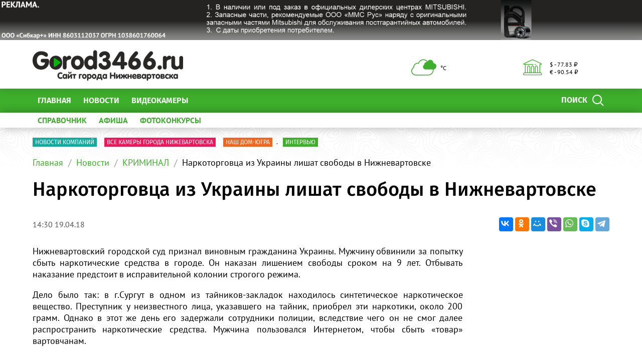

--- FILE ---
content_type: text/html; charset=UTF-8
request_url: https://www.gorod3466.ru/news/kriminal/narkotorgovca-iz-ukrainy-lisat-svobody-v-niznevartovske/
body_size: 19164
content:
<!DOCTYPE html>
<!--[if lt IE 8]>
<html class="no-js lt-ie10 lt-ie9 lt-ie8" lang="ru" prefix="og: http://ogp.me/ns#"><![endif]-->
<!--[if IE 8]>
<html class="no-js lt-ie10 lt-ie9" lang="ru" prefix="og: http://ogp.me/ns#"><![endif]-->
<!--[if IE 9]>
<html class="no-js lt-ie10" lang="ru" prefix="og: http://ogp.me/ns#"><![endif]-->
<!--[if gt IE 9]><!-->
<html class="no-js" lang="ru" prefix="og: http://ogp.me/ns#"><!--<![endif]-->
<head>
	<meta http-equiv="Content-Type" content="text/html; charset=UTF-8" />
<meta name="keywords" content="Нижневартовск, полиция, gorod3466" />
<meta name="description" content="Наркоторговца из Украины лишат свободы в Нижневартовске" />
<link rel="canonical" href="https://news/kriminal/narkotorgovca-iz-ukrainy-lisat-svobody-v-niznevartovske/" />
<meta http-equiv="X-UA-Compatible" content="IE=edge" />
<meta name="viewport" content="width=device-width, initial-scale=1" />
<meta name="format-detection" content="telephone=no" />
<meta name="SKYPE_TOOLBAR" content="SKYPE_TOOLBAR_PARSER_COMPATIBLE" />
<script data-skip-moving="true">!function(e,t,c,o){var n=t[c].className;n=n.replace(/no-js/g,"js"),n+="ontouchstart"in e||void 0!==e.DocumentTouch&&t instanceof DocumentTouch?" touch":" no-touch",t[o]&&t[o]("http://www.w3.org/2000/svg","svg").createSVGRect&&(n+=" svg"),t[c].className=n}(window,document,"documentElement","createElementNS");</script>
<script type="text/javascript" data-skip-moving="true">(function(w, d, n) {var cl = "bx-core";var ht = d.documentElement;var htc = ht ? ht.className : undefined;if (htc === undefined || htc.indexOf(cl) !== -1){return;}var ua = n.userAgent;if (/(iPad;)|(iPhone;)/i.test(ua)){cl += " bx-ios";}else if (/Android/i.test(ua)){cl += " bx-android";}cl += (/(ipad|iphone|android|mobile|touch)/i.test(ua) ? " bx-touch" : " bx-no-touch");cl += w.devicePixelRatio && w.devicePixelRatio >= 2? " bx-retina": " bx-no-retina";var ieVersion = -1;if (/AppleWebKit/.test(ua)){cl += " bx-chrome";}else if ((ieVersion = getIeVersion()) > 0){cl += " bx-ie bx-ie" + ieVersion;if (ieVersion > 7 && ieVersion < 10 && !isDoctype()){cl += " bx-quirks";}}else if (/Opera/.test(ua)){cl += " bx-opera";}else if (/Gecko/.test(ua)){cl += " bx-firefox";}if (/Macintosh/i.test(ua)){cl += " bx-mac";}ht.className = htc ? htc + " " + cl : cl;function isDoctype(){if (d.compatMode){return d.compatMode == "CSS1Compat";}return d.documentElement && d.documentElement.clientHeight;}function getIeVersion(){if (/Opera/i.test(ua) || /Webkit/i.test(ua) || /Firefox/i.test(ua) || /Chrome/i.test(ua)){return -1;}var rv = -1;if (!!(w.MSStream) && !(w.ActiveXObject) && ("ActiveXObject" in w)){rv = 11;}else if (!!d.documentMode && d.documentMode >= 10){rv = 10;}else if (!!d.documentMode && d.documentMode >= 9){rv = 9;}else if (d.attachEvent && !/Opera/.test(ua)){rv = 8;}if (rv == -1 || rv == 8){var re;if (n.appName == "Microsoft Internet Explorer"){re = new RegExp("MSIE ([0-9]+[\.0-9]*)");if (re.exec(ua) != null){rv = parseFloat(RegExp.$1);}}else if (n.appName == "Netscape"){rv = 11;re = new RegExp("Trident/.*rv:([0-9]+[\.0-9]*)");if (re.exec(ua) != null){rv = parseFloat(RegExp.$1);}}}return rv;}})(window, document, navigator);</script>


<link href="/bitrix/css/intervolga.privacy/styles.css?16406064442210" type="text/css"  rel="stylesheet" />
<link href="/bitrix/cache/css/s1/main/template_d5c5b371a540c203ed78c9108a955e11/template_d5c5b371a540c203ed78c9108a955e11_v1.css?1653547501337221" type="text/css"  data-template-style="true" rel="stylesheet" />




<!--[if lt IE 9]><script data-skip-moving="true" src="/local/templates/main/bower_components/html5shiv/html5shiv-respond.min.js"></script><![endif]-->



<script type='text/javascript' data-skip-moving='true'>window['globalRecaptcha'] = {params: {'recaptchaSize':'normal','recaptchaTheme':'light','recaptchaType':'image','recaptchaLang':'ru'},key: '6LdhWz4UAAAAAHNUsJgcIMiAUtApkDXsd9kk8vdG'};</script>
<script type='text/javascript' data-skip-moving='true'>!function(a,e,c,r,t){function n(c){var r=e.getElementById(c);r&&(r.className.indexOf("g-recaptcha")<0||a.grecaptcha&&(r.children.length||grecaptcha.render(c,{sitekey:a[t].key+"",theme:a[t].params.recaptchaTheme+"",size:a[t].params.recaptchaSize+"",type:a[t].params.recaptchaType+""})))}a.onLoadRenderRecaptcha=function(){for(var e in a[r].args)a[r].args.hasOwnProperty(e)&&n(a[r].args[e][0]);a[r]=function(a){n(a)}},a[r]=a[r]||function(){a[r].args=a[r].args||[],a[r].args.push(arguments),function(e,c,r){var n;e.getElementById(r)||((n=e.createElement("script")).id=r,n.src="//www.google.com/recaptcha/api.js?hl="+a[t].params.recaptchaLang+"&onload=onLoadRenderRecaptcha&render=explicit",e.head.appendChild(n))}(e,0,"recaptchaApiLoader")}}(window,document,0,"renderRecaptchaById","globalRecaptcha");</script>
<script type='text/javascript' data-skip-moving='true'>(function(){var getFormNode=function(childNode){var c=childNode;while(c){c=c.parentNode;if(c.nodeName.toLowerCase()==="form"){return c}}return null};var getCaptchaWords=function(parentNode){var captchaWords=[];var inputs=null;var hasParentNode=false;if(typeof parentNode!=="undefined"){hasParentNode=parentNode!==null}if(hasParentNode){inputs=parentNode.getElementsByTagName("input")}else{inputs=document.getElementsByName("captcha_word")}for(var i=0;i<inputs.length;i++){if(inputs[i].name==="captcha_word"){captchaWords.push(inputs[i])}}return captchaWords};var getCaptchaImages=function(parentNode){var captchaImages=[];var images=parentNode.getElementsByTagName("img");for(var i=0;i<images.length;i++){if(/\/bitrix\/tools\/captcha.php\?(captcha_code|captcha_sid)=[^>]*?/i.test(images[i].src)||images[i].id==="captcha"){captchaImages.push(images[i])}}return captchaImages};var getFormsWithCaptcha=function(){var fromDocument=null;var captchaWordFields=getCaptchaWords(fromDocument);if(captchaWordFields.length===0){return[]}var forms=[];for(var i=0;i<captchaWordFields.length;i++){var f=getFormNode(captchaWordFields[i]);if(null!==f){forms.push(f)}}return forms};var replaceCaptchaWordWithReCAPTCHAField=function(captchaWord){var recaptchaId="recaptcha-dynamic-"+(new Date).getTime();if(document.getElementById(recaptchaId)!==null){var elementExists=false;var additionalIdParameter=null;var maxRandomValue=65535;do{additionalIdParameter=Math.floor(Math.random()*maxRandomValue);elementExists=document.getElementById(recaptchaId+additionalIdParameter)!==null}while(elementExists);recaptchaId+=additionalIdParameter}var cwReplacement=document.createElement("div");cwReplacement["id"]=recaptchaId;cwReplacement["className"]="g-recaptcha";cwReplacement["attributes"]["data-sitekey"]=window.globalRecaptcha.key;captchaWord.parentNode.replaceChild(cwReplacement,captchaWord);renderRecaptchaById(recaptchaId)};var hideCaptchaImage=function(captchaImage){var srcValue="[data-uri]";captchaImage["attributes"]["src"]=srcValue;captchaImage["style"]["display"]="none";if("src"in captchaImage){captchaImage.src=srcValue}};var replaceCaptchaHintMessagesWithReCAPTCHAHintMessages=function(form){var textContentOfNodeIsCaptchaVariation=function(e){var getTextContent=function(e){if(typeof e.textContent==="string"){return e.textContent.replace(/^[ \t\r\n]|[ \t\r\n]$/g,"")}return""};var possibleCaptchaMessages={"*Введите слово на картинке":true,"Код подтверждения (символы на картинке)":true};var content=getTextContent(e);return possibleCaptchaMessages.hasOwnProperty(content)};var formChildren=form.querySelectorAll("*");var recaptchaMessage="Подтвердите, что вы не робот";for(var i=0;i<formChildren.length;i++){var formChild=formChildren[i];if(textContentOfNodeIsCaptchaVariation(formChild)){for(var j=0;j<formChild.childNodes.length;j++){var child=formChild.childNodes[j];if(textContentOfNodeIsCaptchaVariation(child)){child.innerHTML=recaptchaMessage;if(child instanceof Text){child.textContent=recaptchaMessage}break}}}}};var findAndReplaceBitrixCaptchaWithReCAPTCHA=function(){var forms=getFormsWithCaptcha();var j;for(var i=0;i<forms.length;i++){var form=forms[i];var captchaWords=getCaptchaWords(form);if(captchaWords.length===0){continue}var captchaImages=getCaptchaImages(form);if(captchaImages.length===0){continue}for(j=0;j<captchaWords.length;j++){replaceCaptchaWordWithReCAPTCHAField(captchaWords[j])}for(j=0;j<captchaImages.length;j++){hideCaptchaImage(captchaImages[j])}replaceCaptchaHintMessagesWithReCAPTCHAHintMessages(form)}};var fillEmptyReCAPTCHAFieldsIfLoaded=function(){if(typeof renderRecaptchaById!=="undefined"){var elements=document.getElementsByClassName("g-recaptcha");for(var i=0;i<elements.length;i++){var element=elements[i];if(element.innerHTML.length===0){var id=element.id;if(typeof id==="string"){if(id.length!==0){renderRecaptchaById(id)}}}}}};var captchaHandler=function(){try{fillEmptyReCAPTCHAFieldsIfLoaded();if(!window.renderRecaptchaById||!window.globalRecaptcha||!window.globalRecaptcha.key){console.error("Module intervolga.recaptcha was not loaded correctly");return true}findAndReplaceBitrixCaptchaWithReCAPTCHA();return true}catch(e){console.error(e);return true}};if(!!document.addEventListener){document.addEventListener("DOMNodeInserted",captchaHandler,false)}else{console.warn("Your browser does not support dynamic ReCaptcha replacement")}})();</script>
<meta property="og:title" content="Наркоторговца из Украины лишат свободы в Нижневартовске"/>
<meta property="og:type" content="website"/>
<meta property="og:image" content="http://gorod3466.ru"/>
<meta property="og:url" content="https://news/kriminal/narkotorgovca-iz-ukrainy-lisat-svobody-v-niznevartovske/"/>
<meta property="og:description" content="Наркоторговца из Украины лишат свободы в Нижневартовске"/>
<meta property="og:site_name" content="Сайт Нижневартовска gorod3466.ru - лента новостей и последние события в городе"/>



<link rel="apple-touch-icon" href="/local/templates/main/favicons/touch-icon-180x180-iphone-6-plus.png?17685409615126">
<link rel="apple-touch-icon" href="/local/templates/main/favicons/touch-icon-152x152-ipad-retina.png?17685409615126">
<link rel="apple-touch-icon" href="/local/templates/main/favicons/touch-icon-120x120-iphone-retina.png?17685409615126">
<link rel="apple-touch-icon" href="/local/templates/main/favicons/touch-icon-76x76-ipad.png?17685409614544">
<link rel="apple-touch-icon" href="/local/templates/main/favicons/touch-icon-57x57-iphone.png?17685409613124">
<link rel="shortcut icon" href="/local/templates/main/favicons/favicon-32x32.png?17685409611484">
<link rel="shortcut icon" href="/local/templates/main/favicons/favicon.ico?17685409611150">
	<title>Наркоторговца из Украины лишат свободы в Нижневартовске</title>

	<meta name="yandex-verification" content="e91ccaac3a430c60" /></head>
<body style="display: none; opacity: 0;">
	
<!--noindex--><noscript class="page__noscript">В вашем браузере отключен JavaScript. Многие элементы сайта могут работать некорректно.</noscript>
<!--[if lt IE 8]><div class="page__browsehappy">Вы используете <strong>устаревший</strong> браузер. Пожалуйста <a rel="nofollow" onclick="window.open(this.href, '_blank');return false;" href="http://browsehappy.com/">обновите свой браузер</a> чтобы улучшить взаимодействие с сайтом.</div><![endif]-->
<!--/noindex-->

<div class="visible-sm-block visible-md-block visible-lg-block">
	<!--'start_frame_cache_y0XwfU'-->    <div class="wow-slider carousel slide wow-slider_longer basic-ratio" id="banner-slider-Ro8Syfb" data-interval="10000" data-ride="carousel">
        <div class="wow-slider__inner carousel-inner">
            <div class="item active"><div class="wow wow_type_longer"><div class="a" style="border: 0px; width: 100%; height: 100%;"><noindex><a href="https://mitsubishi-sibcarplus.ru?erid=2SDnjdbVUw2" rel="nofollow"><img alt="" title="" src="/upload/rk/385/a9yc31em03k8ofa6lazwt8tqb1yth6td.gif" width="1920" height="120" style="border:0;" /></a></noindex></div></div></div>        </div>
        <ol class="wow-slider__indicators carousel-indicators">
                    </ol>
    </div>
    <!--'end_frame_cache_y0XwfU'--></div>
<div class="visible-xs-block">
	<!--'start_frame_cache_2DJmFo'-->    <div class="wow-slider carousel slide wow-slider_longer basic-ratio" id="banner-slider-N6xTJJN" data-interval="10000" data-ride="carousel">
        <div class="wow-slider__inner carousel-inner">
            <div class="item active"><div class="wow wow_type_longer"><div class="a" style="border: 0px; width: 100%; height: 100%;"><noindex><a href="https://mitsubishi-sibcarplus.ru?erid=2SDnjbru9R9" rel="nofollow"><img alt="" title="" src="/upload/rk/c33/i51gc9yirblaxkh3aikbj6ril268z6hy.gif" width="727" height="120" style="border:0;" /></a></noindex></div></div></div>        </div>
        <ol class="wow-slider__indicators carousel-indicators">
                    </ol>
    </div>
    <!--'end_frame_cache_2DJmFo'--></div>
<header class="header">
	<div class="header__main">
		<div class="container">
			<div class="header__inner">
				<div class="header__logo">
					<a class="logo" href="/">							<div class="logo__image mbm">
																	<img class="img-responsive" src="/upload/resize_cache/iv_settings/b6b/300_82_1/jdqf833wb9w4jhkq3xuad2snkesgeb6v.png"/>
																</div>
							</a>				</div>
				<div class="header__widgets">
					<div class="header__cell">
						<div class="informative pvs">
							<div class="informative__icon">
    <i class="icomoon icon icon-clouds"></i>
    </div>
<div class="informative__body">
    <div> °С </div>
    </div>						</div>
					</div>
					<div class="header__cell">
						<div class="informative pvs">
							
<div class="informative__icon"><i class="icomoon icon icon-university"></i></div>
<div class="informative__body">
				<div>$ - 77.83 &#8381;</div>
						<div> &euro; - 90.54 &#8381;</div>
			</div>						</div>
					</div>
				</div>
                            </div>
			<form class="mvm visible-xs" action="/search/">
    <div class="input-group">
        <input class="form-control ran" name="q" placeholder="Поиск..." />
        <input type="hidden" name="s" value="Поиск"/>
        <div class="input-group-btn">
            <button class="btn btn-primary ran" type="submit">
                <span class="span hidden-xs">Поиск по сайту</span>
                <span class="span visible-xs">Найти</span>
            </button>
        </div>
    </div>
</form>
		</div>
	</div>
	<div class="header__primary visible-xs">
		<div class="header__mobile">
			<div class="container">
				<div class="header__mobile-control js js_action_headerNavOpen">
					<i class="fa mrs fa-arrow-left"></i>Меню</div>
				<a class="header__mobile-control pull-right" href="/catalog/">Справочник</a>
			</div>
		</div>
	</div>
	<div class="header__nav">
		<div class="header__nav-inner">
									<div class="header__primary">
				<div class="container">
					
<div class="relative">
    <form class="search search_type_header" action="/search/">
        <input class="form-control" name="q" placeholder="Поиск по сайту..."/>
        <input type="hidden" name="s" value="Поиск"/>
        <button class="btn btn-primary phm" type="submit">
            <span class="span mrs hidden-xs">Поиск</span>
            <i class="icomoon icon icon-search"></i>
        </button>
    </form>
</div>

						<ul class="nav-main-menu nav-resize">
                    <li class="nav-main-menu__li"><a class="a" href="/">Главная</a></li>
                        <li class="nav-main-menu__li"><a class="a" href="/news/">Новости</a></li>
                        <li class="nav-main-menu__li"><a class="a" href="/special-projects/">ВИДЕОКАМЕРЫ</a></li>
            		<li class="nav-main-menu__li">
			<ul class="nav-main-menu__dropdown"></ul>
			<a class="a hidden-xs" href="#">Ещё<i class="fa mls fa-angle-down"></i></a>
        </li>
	</ul>
					</div>
			</div>
							<div class="header__additional">
					<div class="container">
						<div class="header__additional-inner">
															<ul class="nav-list-inline nav-resize">
                    <li class="nav-list-inline__li"><a class="a bold" href="/catalog/">
                    СПРАВОЧНИК                </a></li>
                        <li class="nav-list-inline__li"><a class="a bold" href="/afisha/">
                    АФИША                </a></li>
                        <li class="nav-list-inline__li"><a class="a bold" href="/photo-contest/">
                    ФОТОКОНКУРСЫ                </a></li>
            		<li class="nav-list-inline__li">
			<ul class="nav-list-inline__dropdown">
			</ul>
			<a class="a hidden-xs bold" href="#">Ещё<i class="fa mls fa-angle-down"></i></a>
		</li>
	</ul>
							</div>
					</div>
				</div>
							<!--'start_frame_cache_ALOAcH'--><!--'end_frame_cache_ALOAcH'-->					</div>
	</div>
</header>
<main class="main">
	<div class="main__up">
		<div class="main__up-inner">
			<div class="main__up-text">
				<div class="mal"><button class="btn btn_color_border-primary btn-sm" type="submit"><i class="fa fa-2x fa-angle-up"></i></button></div>
			</div>
		</div>
	</div>

	<div class="container">
		
<div class="mbl">
            <ul class="list-tag-inline">
                            <li class="list-tag-inline__li">
                    <a class="a" href="https://www.gorod3466.ru/news/novosti_kompaniy/">
                        <label class="label label-turquoise">Новости компаний</label>
                        <span class="span"> </span>
                    </a>
                </li>
                            <li class="list-tag-inline__li">
                    <a class="a" href="https://www.gorod3466.ru/special-projects/videonablyudenie-goroda-nizhnevartovska/vse-kamery-goroda-nizhevartovska/">
                        <label class="label label-pink">Все камеры города Нижевартовска</label>
                        <span class="span"> </span>
                    </a>
                </li>
                            <li class="list-tag-inline__li">
                    <a class="a" href="https://www.gorod3466.ru/news/nash-dom-yugra/">
                        <label class="label label-orange">НАШ ДОМ-ЮГРА</label>
                        <span class="span">.</span>
                    </a>
                </li>
                            <li class="list-tag-inline__li">
                    <a class="a" href="https://www.gorod3466.ru/news/intervyu/">
                        <label class="label label-green">Интервью</label>
                        <span class="span"> </span>
                    </a>
                </li>
                        <li class="list-tag-inline__li">
                <div class="list-tag-spoiler list-tag-spoiler_close">
                    <span class="span">Скрыть</span>
                    <i class="fa mls fa-angle-up"></i>
                </div>
            </li>
        </ul>
        <div class="list-tag-spoiler list-tag-spoiler_open mbs">
            <span class="span">Полезные ссылки</span>
            <i class="fa mls fa-angle-down"></i>
        </div>
    </div>		            <div class="mbl">
                <div class="visible-sm-block visible-md-block visible-lg-block"><!--'start_frame_cache_pVYwEG'--><!--'end_frame_cache_pVYwEG'--></div><div class="visible-xs-block"><!--'start_frame_cache_uMP05O'--><!--'end_frame_cache_uMP05O'--></div>            </div>
            
					    <ol class="breadcrumb">
                    <li><a class="a" href="//gorod3466.ru/">Главная</a></li>
                        <li><a class="a" href="//gorod3466.ru/news/">Новости</a></li>
                        <li><a class="a" href="//gorod3466.ru/news/kriminal/">КРИМИНАЛ</a></li>
                        <li><span class="span">Наркоторговца из Украины лишат свободы в Нижневартовске</span></li>
                </ol>
				<h1 class="h mtl">Наркоторговца из Украины лишат свободы в Нижневартовске</h1>
    <div class="nav-detail mbl">
    <div class="nav-detail__inner">
        <div class="nav-detail__container">
                        <div class="visible-up pvm">
                <ul class="nav-headline nav-resize nav-headline_type_bold">
	<li class="nav-headline__li">
		<ul class="nav-headline__dropdown">
			                <li class="nav-headline__li" id="bx_1847241719_597">
                    <a class="a" href="/news/obshchestvo/">
                        <span class="span">ОБЩЕСТВО</span>
                    </a>
                </li>
                                <li class="nav-headline__li" id="bx_1847241719_598">
                    <a class="a" href="/news/proisshestviya/">
                        <span class="span">ПРОИСШЕСТВИЯ</span>
                    </a>
                </li>
                                <li class="nav-headline__li" id="bx_1847241719_599">
                    <a class="a" href="/news/kultura/">
                        <span class="span">КУЛЬТУРА</span>
                    </a>
                </li>
                                <li class="nav-headline__li" id="bx_1847241719_600">
                    <a class="a" href="/news/kriminal/">
                        <span class="span">КРИМИНАЛ</span>
                    </a>
                </li>
                                <li class="nav-headline__li" id="bx_1847241719_601">
                    <a class="a" href="/news/novosti_kompaniy/">
                        <span class="span">НОВОСТИ КОМПАНИЙ</span>
                    </a>
                </li>
                                <li class="nav-headline__li" id="bx_1847241719_602">
                    <a class="a" href="/news/politika/">
                        <span class="span">ПОЛИТИКА</span>
                    </a>
                </li>
                                <li class="nav-headline__li" id="bx_1847241719_603">
                    <a class="a" href="/news/sport/">
                        <span class="span">СПОРТ</span>
                    </a>
                </li>
                                <li class="nav-headline__li" id="bx_1847241719_604">
                    <a class="a" href="/news/vlast/">
                        <span class="span">ВЛАСТЬ</span>
                    </a>
                </li>
                                <li class="nav-headline__li" id="bx_1847241719_621">
                    <a class="a" href="/news/intervyu/">
                        <span class="span">ИНТЕРВЬЮ</span>
                    </a>
                </li>
                                <li class="nav-headline__li" id="bx_1847241719_623">
                    <a class="a" href="/news/ekologiya/">
                        <span class="span">ЭКОЛОГИЯ</span>
                    </a>
                </li>
                                <li class="nav-headline__li" id="bx_1847241719_628">
                    <a class="a" href="/news/reklama/">
                        <span class="span">РЕКЛАМА</span>
                    </a>
                </li>
                                <li class="nav-headline__li" id="bx_1847241719_654">
                    <a class="a" href="/news/dtp/">
                        <span class="span">ДТП</span>
                    </a>
                </li>
                                <li class="nav-headline__li" id="bx_1847241719_754">
                    <a class="a" href="/news/test/">
                        <span class="span">ТЕСТЫ</span>
                    </a>
                </li>
                                <li class="nav-headline__li" id="bx_1847241719_763">
                    <a class="a" href="/news/analitika/">
                        <span class="span">АНАЛИТИКА</span>
                    </a>
                </li>
                                <li class="nav-headline__li" id="bx_1847241719_1867">
                    <a class="a" href="/news/nash-dom-yugra/">
                        <span class="span">Наш дом-Югра</span>
                    </a>
                </li>
                                <li class="nav-headline__li" id="bx_1847241719_1870">
                    <a class="a" href="/news/meditsina/">
                        <span class="span">МЕДИЦИНА</span>
                    </a>
                </li>
                                <li class="nav-headline__li" id="bx_1847241719_1871">
                    <a class="a" href="/news/nauka/">
                        <span class="span">НАУКА</span>
                    </a>
                </li>
                		</ul><span class="span a"><span class="span">Ещё</span><i class="fa mls fa-angle-down"></i></span>
	</li>
</ul>            </div>
            <div class="visible-down">
                                    <div class="share-list">
                        <div
                            class="share-list__title visible-fix">Наркоторговца из Украины лишат свободы в Нижневартовске</div>
                        <ul class="list-inline hidden-fix">
                                                            <li class="list-inline__li">
                                    <small class="small">14:30 19.04.18</small>
                                </li>
                                                        </ul>
                        <div class="ya-share2 lazyload" data-services="vkontakte,facebook,odnoklassniki,moimir,viber,whatsapp,skype,telegram"></div>
                    </div>
                </div>
            </div>
        </div>
    </div>
    <div class="mbl">
    <div class="grid-turned row">
                <div class="col-xs-12 col-lg-9">
            
<div class="mbl">
    <p style="text-align:justify;">Нижневартовский городской суд признал виновным гражданина Украины. Мужчину обвинили за попытку сбыть наркотические средства в городе. Он наказан лишением свободы сроком на 9 лет. Отбывать наказание предстоит в исправительной колонии строгого режима.</p><p style="text-align:justify;">Дело было так: в г.Сургут в одном из тайников-закладок находилось синтетическое наркотическое вещество. Преступник у неизвестного лица, указавшего на тайник, приобрел эти наркотики, около 200 грамм. Однако в этот же день его задержали сотрудники полиции, вследствие чего он не смог далее распространить наркотические средства. Мужчина пользовался Интернетом, чтобы сбыть «товар» вартовчанам.</p>    <ul class="list-inline mbl">
            </ul>
</div>

<div class="mbl">
    </div>
            <div class="">
                <div class="visible-sm-block visible-md-block visible-lg-block"><!--'start_frame_cache_hG8wzQ'--><!--'end_frame_cache_hG8wzQ'--></div><div class="visible-xs-block"><!--'start_frame_cache_bB3l5w'--><!--'end_frame_cache_bB3l5w'--></div>            </div>
                    </div>
        <div class="grid-turned__bottom col-xs-12 col-lg-3 sticky">
            <div class="news-grid row">
                <div class="news-grid__col col-xs-6 col-md-4 col-lg-12">
                    <div class="thumbnails thumbnails_type_image lazyload "
         data-bg="/upload/resize_cache/iv_settings/75d/enc657lfus5ek177ul1u7f1bjvokl43a_extensions_240_400_600_440_242_242_242_1d05408439e4ec6b84690bd2ad659540d.jpg">
        <div class="thumbnails__image">
        <div class="thumbnails__limit">
                    </div>
        <div class="thumbnails__controls thumbnails__controls_type_top">
            <ul class="list-inline mvn">
                            </ul>
            <ul class="list-inline mvn">
                            </ul>
        </div>
        <div class="thumbnails__controls thumbnails__controls_type_bottom">
            <ul class="list-inline mvn">
                                            </ul>
            <div class="thumbnails__animate">
                <ul class="list-inline mvn">
                                    </ul>
            </div>
        </div>
            </div>
    <div class="thumbnails__caption">
        <div class="thumbnails__turned">
                        <a class="thumbnails__title"
               href="">
                            </a>
                    </div>
    </div>
    </div>            </div>
            
                <div class="news-grid__col col-xs-6 col-md-4 col-lg-12">
                    <div class="thumbnails thumbnails_type_image lazyload "
         data-bg="/upload/resize_cache/iv_settings/75d/enc657lfus5ek177ul1u7f1bjvokl43a_extensions_240_400_600_440_242_242_242_1d05408439e4ec6b84690bd2ad659540d.jpg">
        <div class="thumbnails__image">
        <div class="thumbnails__limit">
                    </div>
        <div class="thumbnails__controls thumbnails__controls_type_top">
            <ul class="list-inline mvn">
                            </ul>
            <ul class="list-inline mvn">
                            </ul>
        </div>
        <div class="thumbnails__controls thumbnails__controls_type_bottom">
            <ul class="list-inline mvn">
                                            </ul>
            <div class="thumbnails__animate">
                <ul class="list-inline mvn">
                                    </ul>
            </div>
        </div>
            </div>
    <div class="thumbnails__caption">
        <div class="thumbnails__turned">
                        <a class="thumbnails__title"
               href="">
                            </a>
                    </div>
    </div>
    </div>            </div>
            
                <div class="news-grid__col col-xs-6 col-md-4 col-lg-12">
                    <div class="thumbnails thumbnails_type_image lazyload "
         data-bg="/upload/resize_cache/iv_settings/75d/enc657lfus5ek177ul1u7f1bjvokl43a_extensions_240_400_600_440_242_242_242_1d05408439e4ec6b84690bd2ad659540d.jpg">
        <div class="thumbnails__image">
        <div class="thumbnails__limit">
                    </div>
        <div class="thumbnails__controls thumbnails__controls_type_top">
            <ul class="list-inline mvn">
                            </ul>
            <ul class="list-inline mvn">
                            </ul>
        </div>
        <div class="thumbnails__controls thumbnails__controls_type_bottom">
            <ul class="list-inline mvn">
                                            </ul>
            <div class="thumbnails__animate">
                <ul class="list-inline mvn">
                                    </ul>
            </div>
        </div>
            </div>
    <div class="thumbnails__caption">
        <div class="thumbnails__turned">
                        <a class="thumbnails__title"
               href="">
                            </a>
                    </div>
    </div>
    </div>            </div>
            
</div>        </div>
        <div class="col-xs-12">
            <div class="hidden-lg wow-slider mvl"></div>
        </div>
    </div>
</div>
    <div class="mbl">
        <div class="headline row mbs">
            <div class="headline__title">Смотрите также</div>
        </div>
        <div class="news-grid row " id="news-grid-1"><div class="news-grid__col col-xs-6 col-md-4 col-lg-3" id="bx_651765591_110050">    <div class="thumbnails ">
        <div class="thumbnails__image">
        <div class="thumbnails__limit">
                    </div>
        <div class="thumbnails__controls thumbnails__controls_type_top">
            <ul class="list-inline mvn">
                            </ul>
            <ul class="list-inline mvn">
                            </ul>
        </div>
        <div class="thumbnails__controls thumbnails__controls_type_bottom">
            <ul class="list-inline mvn">
                                            </ul>
            <div class="thumbnails__animate">
                <ul class="list-inline mvn">
                                    </ul>
            </div>
        </div>
                    <img class="img img_lazyload img-responsive lazyload"
                 data-src="/upload/resize_cache/iblock/b59/600_440_2/1o6pqr0smr6tzixk4e44tfbh40tiixwc.jpg"
                 src="[data-uri]"
                 alt=""/>
                </div>
    <div class="thumbnails__caption">
        <div class="thumbnails__turned">
                            <div class="thumbnails__feature">
                                            <small class="small mrm">11:35 05.06.25</small>
                                        </div>
                            <a class="thumbnails__title"
               href="/news/kriminal/v-nizhnevartovskom-rayone-prodolzhayut-deystvovat-moshenniki-s-otvetami-k-ege/">
                В Нижневартовском районе продолжают действовать мошенники с &quot;ответами&quot; к ЕГЭ            </a>
                            <div class="thumbnails__description"></div>
                        </div>
    </div>
    </div></div><div class="news-grid__col col-xs-6 col-md-4 col-lg-3" id="bx_651765591_109649">    <div class="thumbnails ">
        <div class="thumbnails__image">
        <div class="thumbnails__limit">
                    </div>
        <div class="thumbnails__controls thumbnails__controls_type_top">
            <ul class="list-inline mvn">
                            </ul>
            <ul class="list-inline mvn">
                            </ul>
        </div>
        <div class="thumbnails__controls thumbnails__controls_type_bottom">
            <ul class="list-inline mvn">
                                            </ul>
            <div class="thumbnails__animate">
                <ul class="list-inline mvn">
                                    </ul>
            </div>
        </div>
                    <img class="img img_lazyload img-responsive lazyload"
                 data-src="/upload/resize_cache/iblock/1da/600_440_2/1bxe6dlcuxbhdczh84newzalzt11mg2k.jpg"
                 src="[data-uri]"
                 alt=""/>
                </div>
    <div class="thumbnails__caption">
        <div class="thumbnails__turned">
                            <div class="thumbnails__feature">
                                            <small class="small mrm">18:14 14.05.25</small>
                                        </div>
                            <a class="thumbnails__title"
               href="/news/kriminal/vartovchanin-poluchil-srok-za-vylov-pyati-krasnoknizhnykh-ryb/">
                Вартовчанин получил срок за вылов пяти краснокнижных рыб            </a>
                            <div class="thumbnails__description">Жителю Нижневартовска был вынесен приговор за незаконный вылов в Оби рыбы, занесенной в Красную книгу. Он поймал четыре стерляди и одного сибирского осетра в сентябре прошлого года. Как сообщили в прокуратуре ХМАО, в результате действий вартовчанина рыбным запасам РФ был причинен ущерб, оцененный в 500 тысяч рублей.
«Суд приговорил нарушителя к году и шести месяцам лишения свободы условно с испытательным сроком в один год», — говорится в сообщении.
Также у мужчины конфисковали моторную лодку и передали государству. На данный момент приговор не вступил в законную силу.</div>
                        </div>
    </div>
    </div></div><div class="news-grid__col col-xs-6 col-md-4 col-lg-3" id="bx_651765591_109620">    <div class="thumbnails ">
        <div class="thumbnails__image">
        <div class="thumbnails__limit">
                    </div>
        <div class="thumbnails__controls thumbnails__controls_type_top">
            <ul class="list-inline mvn">
                            </ul>
            <ul class="list-inline mvn">
                            </ul>
        </div>
        <div class="thumbnails__controls thumbnails__controls_type_bottom">
            <ul class="list-inline mvn">
                                            </ul>
            <div class="thumbnails__animate">
                <ul class="list-inline mvn">
                                    </ul>
            </div>
        </div>
                    <img class="img img_lazyload img-responsive lazyload"
                 data-src="/upload/resize_cache/iblock/9fd/600_440_2/zxg24i1e165csvr5a2ncicbxicvh91j2.jpg"
                 src="[data-uri]"
                 alt=""/>
                </div>
    <div class="thumbnails__caption">
        <div class="thumbnails__turned">
                            <div class="thumbnails__feature">
                                            <small class="small mrm">16:04 13.05.25</small>
                                        </div>
                            <a class="thumbnails__title"
               href="/news/kriminal/yugorchanin-priznalsya-v-zakaznom-ubiystve-sovershennom-19-let-nazad-/">
                Югорчанин признался в заказном убийстве, совершенном 19 лет назад             </a>
                            <div class="thumbnails__description">В Югре мужчина пришел в полицию и признался в преступлении, совершенном в Радужном 19 лет назад. Как сообщили в пресс-службе сообщества «Суды Югры», заказное убийство было совершено в 2006 году группой лиц.
«Предварительное следствие по уголовному делу неоднократно приостанавливалось и возобновлялось. В мае 2025 года предварительное следствие по уголовному делу было вновь возобновлено, в связи с явкой с повинной одного из непосредственных участников преступления», - рассказали в ведомстве.
Трем гражданам, обвиняемым в убийстве, избрана мера пресечения в виде заключения под стражу. Им грозит наказание в виде лишения свободы на срок до двадцати лет, либо пожизненным лишением свободы.</div>
                        </div>
    </div>
    </div></div>            <div class="news-grid__col col-xs-6 col-md-4 col-lg-3">
                    <div class="thumbnails thumbnails_type_image lazyload "
         data-bg="/upload/resize_cache/iv_settings/75d/enc657lfus5ek177ul1u7f1bjvokl43a_extensions_240_400_600_440_242_242_242_1d05408439e4ec6b84690bd2ad659540d.jpg">
        <div class="thumbnails__image">
        <div class="thumbnails__limit">
                    </div>
        <div class="thumbnails__controls thumbnails__controls_type_top">
            <ul class="list-inline mvn">
                            </ul>
            <ul class="list-inline mvn">
                            </ul>
        </div>
        <div class="thumbnails__controls thumbnails__controls_type_bottom">
            <ul class="list-inline mvn">
                                            </ul>
            <div class="thumbnails__animate">
                <ul class="list-inline mvn">
                                    </ul>
            </div>
        </div>
            </div>
    <div class="thumbnails__caption">
        <div class="thumbnails__turned">
                        <a class="thumbnails__title"
               href="">
                            </a>
                    </div>
    </div>
    </div>            </div>
            <div class="news-grid__col col-xs-6 col-md-4 col-lg-3" id="bx_651765591_105562">    <div class="thumbnails ">
        <div class="thumbnails__image">
        <div class="thumbnails__limit">
                    </div>
        <div class="thumbnails__controls thumbnails__controls_type_top">
            <ul class="list-inline mvn">
                            </ul>
            <ul class="list-inline mvn">
                            </ul>
        </div>
        <div class="thumbnails__controls thumbnails__controls_type_bottom">
            <ul class="list-inline mvn">
                                            </ul>
            <div class="thumbnails__animate">
                <ul class="list-inline mvn">
                                    </ul>
            </div>
        </div>
                    <img class="img img_lazyload img-responsive lazyload"
                 data-src="/upload/resize_cache/iblock/455/600_440_2/pp1x1u36mppwis9oyqvlpp9e0kdi9v5t.jpg"
                 src="[data-uri]"
                 alt=""/>
                </div>
    <div class="thumbnails__caption">
        <div class="thumbnails__turned">
                            <div class="thumbnails__feature">
                                            <small class="small mrm">17:08 25.09.24</small>
                                        </div>
                            <a class="thumbnails__title"
               href="/news/kriminal/v-khmao-osudili-muzhchinu-kotoryy-ubil-znakomogo-udariv-ego-64-raza-kukhonnym-nozhom/">
                В ХМАО осудили мужчину, который убил знакомого, ударив его 64 раза кухонным ножом            </a>
                            <div class="thumbnails__description">Радужнинский городской суд вынес приговор югорчанину, который нанес 64 удара ножом своему знакомому. Ему назначили наказание в виде 11 лет лишения свободы и обязали выплатить моральную компенсацию супруге погибшего в размере 1 500 000 рублей.
Инцидент произошел 23 января 2024 года. Мужчина намеренно затеял ссору со своим знакомым в тамбуре жилого дома. Произошла потасовка и югорчанин совершил убийство кухонным ножом. Он нанес потерпевшему 64 удара по различным частям тела, которые стали причиной смерти.
Во время судебного заседания югорчанин признал свою вину, но от дачи показаний отказался.</div>
                        </div>
    </div>
    </div></div><div class="news-grid__col col-xs-6 col-md-4 col-lg-3" id="bx_651765591_105520">    <div class="thumbnails ">
        <div class="thumbnails__image">
        <div class="thumbnails__limit">
                    </div>
        <div class="thumbnails__controls thumbnails__controls_type_top">
            <ul class="list-inline mvn">
                            </ul>
            <ul class="list-inline mvn">
                            </ul>
        </div>
        <div class="thumbnails__controls thumbnails__controls_type_bottom">
            <ul class="list-inline mvn">
                                            </ul>
            <div class="thumbnails__animate">
                <ul class="list-inline mvn">
                                    </ul>
            </div>
        </div>
                    <img class="img img_lazyload img-responsive lazyload"
                 data-src="/upload/resize_cache/iblock/631/600_440_2/w74u0tg308mnl5oqszfzf2r9ew9fbi0g.jpg"
                 src="[data-uri]"
                 alt=""/>
                </div>
    <div class="thumbnails__caption">
        <div class="thumbnails__turned">
                            <div class="thumbnails__feature">
                                            <small class="small mrm">11:06 24.09.24</small>
                                        </div>
                            <a class="thumbnails__title"
               href="/news/kriminal/sledovateli-raskryli-delo-20-letney-davnosti-vartovchanin-ubil-priyatelya-magnitofonom-i-vykinul-tel/">
                Следователи раскрыли дело 20-летней давности: вартовчанин убил приятеля магнитофоном и выкинул тело в Обь            </a>
                            <div class="thumbnails__description">Следователи раскрыли убийство, которое совершил житель Нижневартовска более 20 лет назад. Долгое время преступление оставалось не раскрытым, пока не нашелся свидетель, который указал на убийцу. Вартовчанин сознался в содеянном и дал показания. Об этом сообщает СК России по ХМАО-Югре.
По версии следствия в ночь с 30 ноября по 1 декабря 2001 года 22 летний вартовчанин находился в квартире по улице Менделеева вместе со своим 29-летним знакомым. Произошла ссора и мужчина нанес приятелю множественные удары руками и кассетным магнитофоном в голову. От полученных травм он скончался. Вартовчанин испугался и выбросил тело в Обь.
Уголовное дело с обвинительным заключением направлено в суд для рассмотрения. Вартовчанину грозит до пятнадцати лет лишения свободы.</div>
                        </div>
    </div>
    </div></div><div class="news-grid__col col-xs-6 col-md-4 col-lg-3" id="bx_651765591_105219">    <div class="thumbnails ">
        <div class="thumbnails__image">
        <div class="thumbnails__limit">
                    </div>
        <div class="thumbnails__controls thumbnails__controls_type_top">
            <ul class="list-inline mvn">
                            </ul>
            <ul class="list-inline mvn">
                            </ul>
        </div>
        <div class="thumbnails__controls thumbnails__controls_type_bottom">
            <ul class="list-inline mvn">
                                            </ul>
            <div class="thumbnails__animate">
                <ul class="list-inline mvn">
                                    </ul>
            </div>
        </div>
                    <img class="img img_lazyload img-responsive lazyload"
                 data-src="/upload/resize_cache/iblock/653/600_440_2/3g94gkl5bn7tzxs2s2vigxoanb57e0gu.jpg"
                 src="[data-uri]"
                 alt=""/>
                </div>
    <div class="thumbnails__caption">
        <div class="thumbnails__turned">
                            <div class="thumbnails__feature">
                                            <small class="small mrm">13:38 06.09.24</small>
                                        </div>
                            <a class="thumbnails__title"
               href="/news/kriminal/nizhnevartovskomu-strelku-vzyavshego-syna-v-zalozhniki-sud-naznachil-dopolnitelnuyu-ekspertizu/">
                Нижневартовскому стрелку, взявшего сына в заложники, суд назначил дополнительную экспертизу            </a>
                            <div class="thumbnails__description">Состоялось заключительное заседание суда в отношении Владимира Широкова, который в марте 2023 года заперся в квартире в Нижневартовске с маленьким сыном и стал угрожать самоубийством, а позже выстрелил по входной двери квартиры, за которой стояли прибывшие на вызов полицейские. Кроме того, он сообщил о минировании квартиры и подвала дома. В происшествии никто не пострадал, силовики договорились с Широковым, он отпустил ребенка и сдался сам. Как рассказал Gorod3466.ru источник, знакомый с ситуацией, на заседании суда было принято постановление провести дополнительную экспертизу из-за недостоверности психолого- психиатрической экспертизы, проведенной ранее. До проведения проверки Владимир будет находится в СИЗО.
Напомним, ранее в 2023 году Широкову выдвигались обвинения по двум статьям: в незаконном лишении свободы несовершеннолетнего и посягательстве на жизнь сотрудников правоохранительных органов. После проведения следственных мероприятий, в феврале 2024 года в суд было направлено обвинительное заключение, состоявшее из 19 томов. Его судят по пяти статьям, помимо двух, выдвигаемых ранее, добавились статьи: угроза убийством, хулиганство, совершенное с применением оружия, заведомо ложное сообщение об акте терроризма.</div>
                        </div>
    </div>
    </div></div><div class="news-grid__col col-xs-6 col-md-4 col-lg-3" id="bx_651765591_105196">    <div class="thumbnails ">
        <div class="thumbnails__image">
        <div class="thumbnails__limit">
                    </div>
        <div class="thumbnails__controls thumbnails__controls_type_top">
            <ul class="list-inline mvn">
                            </ul>
            <ul class="list-inline mvn">
                            </ul>
        </div>
        <div class="thumbnails__controls thumbnails__controls_type_bottom">
            <ul class="list-inline mvn">
                                        <li class="list-inline__li"><i class="icomoon icon icon-video"></i></li>
                                                    </ul>
            <div class="thumbnails__animate">
                <ul class="list-inline mvn">
                                    </ul>
            </div>
        </div>
                    <img class="img img_lazyload img-responsive lazyload"
                 data-src="/upload/resize_cache/iblock/d3b/600_440_2/nbfxki2866id1t7trvuot9prt6fvywm7.jpg"
                 src="[data-uri]"
                 alt=""/>
                </div>
    <div class="thumbnails__caption">
        <div class="thumbnails__turned">
                            <div class="thumbnails__feature">
                                            <small class="small mrm">16:10 05.09.24</small>
                                        </div>
                            <a class="thumbnails__title"
               href="/news/kriminal/v-khmao-zhenshchina-cherez-sotsseti-prodavala-krasnoknizhnykh-osetrov-/">
                В ХМАО женщина через соцсети продавала краснокнижных осетров             </a>
                            <div class="thumbnails__description">В Нижневартовском районе полиция задержала женщину, которая реализовывала осетров через социальные сети. Она продала не менее трех особей сибирского осетра, который занесен в Красную книгу.
«Женщина разместила в одном из чатов популярного мессенджера объявление о продаже особо ценной породы рыб, на которое откликнулись полицейские. По месту её жительства в ходе обыска также обнаружена краснокнижная рыба, приготовленная к дальнейшей реализации», - сообщили в МВД по ХМАО-Югре.
На югорчанку возбудили уголовное дело за незаконную добычу и оборот особо ценных водных биологических ресурсов, занесенным в Красную книгу. В настоящее время она находится под подпиской о невыезде.
Напомним, за отлов одной особи Сибирского осетра грозит штраф в размере 481 тысячи рублей, а за незаконный оборот предусмотрено наказание в виде лишения свободы на срок до 4 лет со штрафом в размере до 1 миллиона рублей.</div>
                        </div>
    </div>
    </div></div></div>        <div class="pvl text-center"><a class="btn btn_color_border-primary"
                                        href="/news/kriminal/">Показать еще</a>
        </div>
            </div>
    </div>
</main>
<footer class="footer">
    	<div class="container">
		<div class="columns">
							<div class="columns__item">
					<h4 class="h footer__title">
						<a class="a" href="">Сайт</a>
					</h4>
					<ul class="list-unstyled footer__list">
													<li class="list-unstyled__li">
								<a class="a" href="https://www.gorod3466.ru/pravila-sayta/">Использование материалов</a>
							</li>
												</ul>
				</div>
						</div>
	</div>
	    <div class="footer__dividing">
        <div class="container">
            <div class="row">
                <div class="col-xs-12 col-sm-6">
                                            <div class="social">
                            <div class="social__title">Присоединяйтесь к нам</div>
                            <ul class="list-inline social__list"><li class="list-inline__li"><a class="a" href="https://vk.com/gorod3466" target="_blank"><i class="fa fa-vk"></i></a></li><li class="list-inline__li"><a class="a" href="https://ok.ru/group/52756709441703" target="_blank"><i class="fa fa-odnoklassniki"></i></a></li><li class="list-inline__li"><a class="a" href="https://t.me/gorod3466" target="_blank"><i class="fa fa-telegram"></i></a></li></ul>
                        </div>
                                        </div>
                <div class="col-xs-12 col-sm-6">
                                    </div>
            </div>
        </div>
    </div>
    <div class="container">
        <div class="footer__bottom">
            <div class="footer__include">2021-2026 © Gorod3466.ru - Сайт Нижневартовска<br class="br" />
                <a class="a" href="/privacy-policy/">Политика конфиденциальности</a></div>
            <div class="footer__include">Сетевое издание Gorod3466.ru (16+).<br>
 Свидетельство о регистрации Эл № ФС77-66798 от 15.08.2016 выдано Федеральной службой по надзору в сфере связи, информационных технологий и массовых коммуникаций.&nbsp;Учредитель ООО "Салун"&nbsp;<br>
 628602 г. Нижневартовск ул.Пикмана 31. +7(3466)41-73-73<br>
 Главный редактор: Аврашова Е.С.<br>
 Адрес электронной почты редакции:&nbsp;<a href="mailto:news@gorod3466.ru">news@gorod3466.ru</a><br>
 По вопросам размещения рекламы: <a href="mailto:1@gorod3466.ru">1@gorod3466.ru</a><br>
 <br>
 Сайт Gorod3466.ru использует файлы cookie&nbsp;и метрические программы Яндекс.Метрика,&nbsp;LiveInternet с целью получения статистики и аналитических данных.&nbsp;<br>
<br>

<!--LiveInternet counter--><a href="https://www.liveinternet.ru/click&quot;
target="_blank"><img id="licnt8FF1" width="1" height="1" style="border:0" 
title="LiveInternet: показано число просмотров и посетителей за 24 часа"
src="[data-uri]"
alt=""/></a><!--/LiveInternet--></div>
            <div class="footer__include footer__include_type_right">
                                                    <ul class="list-inline">
                                                    <li class="list-inline__li"></li>
                                                    <li class="list-inline__li"></li>
                                                    <li class="list-inline__li"></li>
                                            </ul>
                            </div>
        </div>
        <div class="mtl small">
            Допускается цитирование материалов без получения предварительного согласия при условии размещения в тексте обязательной гиперссылки на gorod3466.ru
        </div>
    </div>
</footer>
<div class="lightbox modal fade" id="lightbox">
    <div class="lightbox__control lightbox__control_align_prev lightbox__control_back" data-target="#slider-lightbox" data-slide="prev"></div>
    <div class="lightbox__control lightbox__control_align_next lightbox__control_back" data-target="#slider-lightbox" data-slide="next"></div>
    <div class="lightbox__control lightbox__control_close" data-dismiss="modal"><i class="icomoon icon icon-close"></i></div>
    <div class="lightbox__title"></div>
    <div class="lightbox__dialog">
        <div class="carousel lightbox__carousel slide" data-ride="carousel" data-interval="0" id="slider-lightbox">
            <div class="carousel-inner"></div>
        </div>
    </div>
    <div class="lightbox__control lightbox__control_align_prev lightbox__control_front" data-target="#slider-lightbox" data-slide="prev"><i class="icomoon icon icon-angle-left"></i></div>
    <div class="lightbox__control lightbox__control_align_next lightbox__control_front" data-target="#slider-lightbox" data-slide="next"><i class="icomoon icon icon-angle-right"></i></div>
</div>

<div class="modal" id="modal-messages" tabindex="-1" role="dialog">
    <div class="modal-dialog modal-sm" role="document">
        <div class="modal-content">
            <div class="modal-header">
                <button type="button" class="close" data-dismiss="modal" aria-label="Close">
                    <span aria-hidden="true">&times;</span>
                </button>
                <h4 class="modal-title"></h4>
            </div>
            <div class="modal-body">
            </div>
            <div class="modal-footer">
            </div>
        </div>
    </div>
</div>

<script type="text/javascript">if(!window.BX)window.BX={};if(!window.BX.message)window.BX.message=function(mess){if(typeof mess==='object'){for(let i in mess) {BX.message[i]=mess[i];} return true;}};</script>
<script type="text/javascript">(window.BX||top.BX).message({'JS_CORE_LOADING':'Загрузка...','JS_CORE_NO_DATA':'- Нет данных -','JS_CORE_WINDOW_CLOSE':'Закрыть','JS_CORE_WINDOW_EXPAND':'Развернуть','JS_CORE_WINDOW_NARROW':'Свернуть в окно','JS_CORE_WINDOW_SAVE':'Сохранить','JS_CORE_WINDOW_CANCEL':'Отменить','JS_CORE_WINDOW_CONTINUE':'Продолжить','JS_CORE_H':'ч','JS_CORE_M':'м','JS_CORE_S':'с','JSADM_AI_HIDE_EXTRA':'Скрыть лишние','JSADM_AI_ALL_NOTIF':'Показать все','JSADM_AUTH_REQ':'Требуется авторизация!','JS_CORE_WINDOW_AUTH':'Войти','JS_CORE_IMAGE_FULL':'Полный размер'});</script><script type="text/javascript" src="/bitrix/js/main/core/core.min.js?1640604320260887"></script><script>BX.setJSList(['/bitrix/js/main/core/core_ajax.js','/bitrix/js/main/core/core_promise.js','/bitrix/js/main/polyfill/promise/js/promise.js','/bitrix/js/main/loadext/loadext.js','/bitrix/js/main/loadext/extension.js','/bitrix/js/main/polyfill/promise/js/promise.js','/bitrix/js/main/polyfill/find/js/find.js','/bitrix/js/main/polyfill/includes/js/includes.js','/bitrix/js/main/polyfill/matches/js/matches.js','/bitrix/js/ui/polyfill/closest/js/closest.js','/bitrix/js/main/polyfill/fill/main.polyfill.fill.js','/bitrix/js/main/polyfill/find/js/find.js','/bitrix/js/main/polyfill/matches/js/matches.js','/bitrix/js/main/polyfill/core/dist/polyfill.bundle.js','/bitrix/js/main/core/core.js','/bitrix/js/main/polyfill/intersectionobserver/js/intersectionobserver.js','/bitrix/js/main/lazyload/dist/lazyload.bundle.js','/bitrix/js/main/polyfill/core/dist/polyfill.bundle.js','/bitrix/js/main/parambag/dist/parambag.bundle.js']);
BX.setCSSList(['/bitrix/js/main/lazyload/dist/lazyload.bundle.css','/bitrix/js/main/parambag/dist/parambag.bundle.css']);</script>
<script type="text/javascript">(window.BX||top.BX).message({'LANGUAGE_ID':'ru','FORMAT_DATE':'DD.MM.YYYY','FORMAT_DATETIME':'DD.MM.YYYY HH:MI:SS','COOKIE_PREFIX':'BITRIX_SM','SERVER_TZ_OFFSET':'10800','UTF_MODE':'Y','SITE_ID':'s1','SITE_DIR':'/','USER_ID':'','SERVER_TIME':'1768648508','USER_TZ_OFFSET':'7200','USER_TZ_AUTO':'Y','bitrix_sessid':'537264a0f6773a37ad5950ec72eae0e4'});</script><script type="text/javascript" src="/bitrix/js/intervolga.privacy/cookieUtils.js?16406064441864"></script>
<script type="text/javascript" src="/bitrix/js/intervolga.privacy/privacyPolicyCookiesInformer.js?16406064443975"></script>
<script type="text/javascript">BX.setJSList(['/local/templates/.default/components/bitrix/news.detail/news-detail/script.js','/local/templates/.default/components/bitrix/news.list/news-grid/script.js','/local/templates/main/js/custom_before.js','/local/templates/main/bem/pages/_merged/_merged.js','/local/templates/main/bem/pages/_merged/_merged.i18n.ru.js','/local/templates/main/js/custom_after.js']);</script>
<script type="text/javascript">BX.setCSSList(['/local/templates/main/bem/pages/_merged__green/_merged__green.css','/local/templates/main/styles.css']);</script>
<script>var informerOptions = { text: '<span style="font-size: 30px;">Продолжая использовать сайт gorod3466.ru, вы соглашаетесь с <a href="https://www.gorod3466.ru/privacy-policy/" style="color: #00aeef;"><b>политикой обработки данных файлов cookie</a></a></span>', msgLocation: 'bottom-over' };var privacyPolicyCookiesInformerInstance = new PrivacyPolicyIV.PrivacyPolicyCookiesInformer();document.addEventListener("DOMContentLoaded", function(event) {privacyPolicyCookiesInformerInstance.init(informerOptions);});</script>
<script type="text/javascript">
					(function () {
						"use strict";

						var counter = function ()
						{
							var cookie = (function (name) {
								var parts = ("; " + document.cookie).split("; " + name + "=");
								if (parts.length == 2) {
									try {return JSON.parse(decodeURIComponent(parts.pop().split(";").shift()));}
									catch (e) {}
								}
							})("BITRIX_CONVERSION_CONTEXT_s1");

							if (cookie && cookie.EXPIRE >= BX.message("SERVER_TIME"))
								return;

							var request = new XMLHttpRequest();
							request.open("POST", "/bitrix/tools/conversion/ajax_counter.php", true);
							request.setRequestHeader("Content-type", "application/x-www-form-urlencoded");
							request.send(
								"SITE_ID="+encodeURIComponent("s1")+
								"&sessid="+encodeURIComponent(BX.bitrix_sessid())+
								"&HTTP_REFERER="+encodeURIComponent(document.referrer)
							);
						};

						if (window.frameRequestStart === true)
							BX.addCustomEvent("onFrameDataReceived", counter);
						else
							BX.ready(counter);
					})();
				</script>
<script src="/local/templates/main/bem/pages/_merged/_merged.async.js?164060631323163" async></script>
<script type="text/javascript"  src="/bitrix/cache/js/s1/main/template_04daed430ad675ab6213f6ce5e1cf002/template_04daed430ad675ab6213f6ce5e1cf002_v1.js?1649156708522207"></script>
<script type="text/javascript"  src="/bitrix/cache/js/s1/main/page_0949e9e8ec8dce468cedb72b94ac18ce/page_0949e9e8ec8dce468cedb72b94ac18ce_v1.js?16407609246211"></script>
<script type="text/javascript">var _ba = _ba || []; _ba.push(["aid", "a3d94986e7b0aa990cf62170ad1252f2"]); _ba.push(["host", "www.gorod3466.ru"]); (function() {var ba = document.createElement("script"); ba.type = "text/javascript"; ba.async = true;ba.src = (document.location.protocol == "https:" ? "https://" : "http://") + "bitrix.info/ba.js";var s = document.getElementsByTagName("script")[0];s.parentNode.insertBefore(ba, s);})();</script>


<script>(function(d,s){d.getElementById("licnt8FF1").src=
"https://counter.yadro.ru/hit?t52.6;r"+escape(d.referrer)+
((typeof(s)=="undefined")?"":";s"+s.width+"*"+s.height+"*"+
(s.colorDepth?s.colorDepth:s.pixelDepth))+";u"+escape(d.URL)+
";h"+escape(d.title.substring(0,150))+";"+Math.random()})
(document,screen)</script><script>
    $(function(){
        $(document).on('click', '.function_not_available', function(){
            alert('Данный функционал временно не доступен!');
            return false;
        });
    });
</script>

</body>

</html>

--- FILE ---
content_type: application/javascript
request_url: https://www.gorod3466.ru/bitrix/js/intervolga.privacy/cookieUtils.js?16406064441864
body_size: 706
content:
;(function () {

    /**
     * Get cookies
     * @param name
     * @returns {*}
     */
    function getCookies(name){
        var matches = document.cookie.match(new RegExp(
            "(?:^|; )" + name.replace(/([\.$?*|{}\(\)\[\]\\\/\+^])/g, '\\$1') + "=([^;]*)"
        ));
        return matches ? decodeURIComponent(matches[1]) : undefined;
    }

    /**
     * Set cookies
     * @param name - название cookie
     * @param value - значение cookie (строка)
     * @param options - Объект с дополнительными свойствами для установки cookie (expires, path, domain, secure)
     */
    function setCookies (name, value, options) {
        options = options || {};

        var expires = options.expires;

        if (typeof expires == "number" && expires) {
            var d = new Date();
            d.setTime(d.getTime() + expires * 1000);
            expires = options.expires = d;
        }
        if (expires && expires.toUTCString) {
            options.expires = expires.toUTCString();
        }

        value = encodeURIComponent(value);

        var updatedCookie = name + "=" + value;

        for (var propName in options) {
            updatedCookie += "; " + propName;
            var propValue = options[propName];
            if (propValue !== true) {
                updatedCookie += "=" + propValue;
            }
        }

        document.cookie = updatedCookie;
    }

    /**
     * Delete cookies
     * @param name - название cookie
     */
    function delCookies (name) {
        this.set(name, "", {
            expires: -1
        })
    }

    window.PrivacyPolicyIV = window.PrivacyPolicyIV || {};
    window.PrivacyPolicyIV.cookiesUtils = {
        getCookies: getCookies,
        setCookies: setCookies,
        delCookies: delCookies
    };

})();